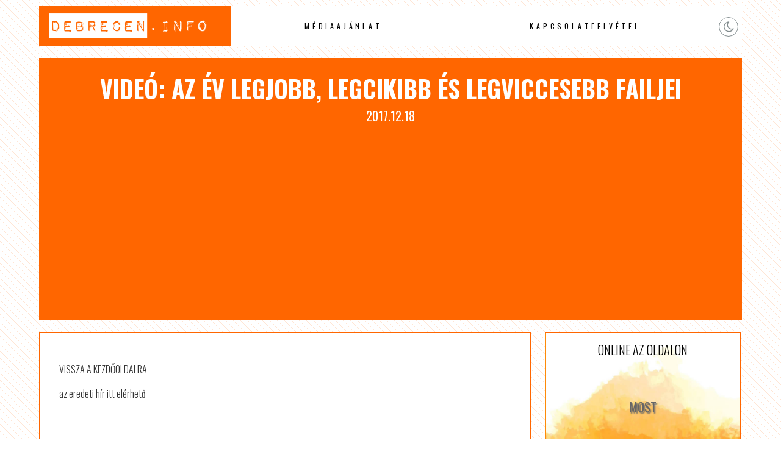

--- FILE ---
content_type: text/html; charset=utf-8
request_url: https://www.google.com/recaptcha/api2/aframe
body_size: 255
content:
<!DOCTYPE HTML><html><head><meta http-equiv="content-type" content="text/html; charset=UTF-8"></head><body><script nonce="rfdByeNMtS3mbCof_fh3gg">/** Anti-fraud and anti-abuse applications only. See google.com/recaptcha */ try{var clients={'sodar':'https://pagead2.googlesyndication.com/pagead/sodar?'};window.addEventListener("message",function(a){try{if(a.source===window.parent){var b=JSON.parse(a.data);var c=clients[b['id']];if(c){var d=document.createElement('img');d.src=c+b['params']+'&rc='+(localStorage.getItem("rc::a")?sessionStorage.getItem("rc::b"):"");window.document.body.appendChild(d);sessionStorage.setItem("rc::e",parseInt(sessionStorage.getItem("rc::e")||0)+1);localStorage.setItem("rc::h",'1768897550027');}}}catch(b){}});window.parent.postMessage("_grecaptcha_ready", "*");}catch(b){}</script></body></html>

--- FILE ---
content_type: text/css
request_url: http://www.debrecenhotels.hu/wp-content/plugins/twd-post-view/twd-post-view.css?ver=6.9
body_size: 1218
content:
@charset "utf-8";
/* CSS Document */
@import url('https://fonts.googleapis.com/css2?family=Roboto:wght@300;400;500&display=swap');

.twdbars-container {
	background-color: #FF9900;
	width: 95%;
	height: 100px;
	margin: 10px auto 10px auto;
	padding: 10px 2.0% 10px 3.0%;
	max-width: 100px;
	-webkit-border-top-left-radius: 15px;
	-webkit-border-top-right-radius: 15px;
	-moz-border-radius-topleft: 15px;
	-moz-border-radius-topright: 15px;
	border-top-left-radius: 15px;
	border-top-right-radius: 15px;
}

.twdbars {
	padding: 0 0px;
	vertical-align: bottom;
	width: 100%;
	height: 100%;
	overflow: hidden;
	position: relative;
	box-sizing: border-box;
	margin: 0 0;
}

.twdbars-bar {
	background-color: #FFFFFF;
	height: 100%;
	width: 10.3%;
	position: absolute;
	-webkit-transform: translateZ(0);
	transform: translateZ(0);
	animation-duration: 2s;
	animation-iteration-count: 2;
	animation-direction: normal;
	animation-timing-function: linear;
	-webkit-animation-duration: 2s;
	-webkit-animation-iteration-count: 2;
	-webkit-animation-direction: normal;
	-webkit-animation-timing-function: linear;
}

.b1 { left: 0%; top: 88%; animation-name: b1; -webkit-animation-name: b1; }
.b2 { left: 14.3%; top: 76%; animation-name: b2; -webkit-animation-name: b2; }
.b3 { left: 28.6%; top: 16%; animation-name: b3; -webkit-animation-name: b3; }
.b4 { left: 42.9%; top: 40%; animation-name: b4; -webkit-animation-name: b4; }
.b5 { left: 57.2%; top: 26%; animation-name: b5; -webkit-animation-name: b5; }
.b6 { left: 71.5%; top: 67%; animation-name: b6; -webkit-animation-name: b6; }
.b7 { left: 85.8%; top: 89%; animation-name: b7; -webkit-animation-name: b7; }

@keyframes b1 { 0% { top: 88%; } 44% { top: 0%; } 94% { top: 100%; } 100% { top: 88%; } }
@-webkit-keyframes b1 { 0% { top: 88%; } 44% { top: 0%; } 94% { top: 100%; } 100% { top: 88%; } }

@keyframes b2 { 0% { top: 76%; } 38% { top: 0%; } 88% { top: 100%; } 100% { top: 76%; } }
@-webkit-keyframes b2 { 0% { top: 76%; } 38% { top: 0%; } 88% { top: 100%; } 100% { top: 76%; } }

@keyframes b3 { 0% { top: 16%; } 8% { top: 0%; } 58% { top: 100%; } 100% { top: 16%; } }
@-webkit-keyframes b3 { 0% { top: 16%; } 8% { top: 0%; } 58% { top: 100%; } 100% { top: 16%; } }

@keyframes b4 { 0% { top: 40%; } 20% { top: 0%; } 70% { top: 100%; } 100% { top: 40%; } }
@-webkit-keyframes b4 { 0% { top: 40%; } 20% { top: 0%; } 70% { top: 100%; } 100% { top: 40%; } }

@keyframes b5 { 0% { top: 26%; } 13% { top: 0%; } 63% { top: 100%; } 100% { top: 26%; } }
@-webkit-keyframes b5 { 0% { top: 26%; } 13% { top: 0%; } 63% { top: 100%; } 100% { top: 26%; } }

@keyframes b6 { 0% { top: 67%; } 33.5% { top: 0%; } 83% { top: 100%; } 100% { top: 67%; } }
@-webkit-keyframes b6 { 0% { top: 67%; } 33.5% { top: 0%; } 83% { top: 100%; } 100% { top: 67%; } }

@keyframes b7 { 0% { top: 89%; } 44.5% { top: 0%; } 94.5% { top: 100%; } 100% { top: 89%; } }
@-webkit-keyframes b7 { 0% { top: 89%; } 44.5% { top: 0%; } 94.5% { top: 100%; } 100% { top: 89%; } }


.counter {
	color: #666666;
	font-size: 60px;
	text-align: center;
	border-bottom: 3px solid #FF9900;
	padding: 0 0 10px 0;
	max-width: 180px;
	margin: 0px auto 10px auto;
}

.counterainer{	
font-size: 20px;	
width: 100%;}
.views {
	float: left;
	margin: 0 10px 0  0;
  background-image: url("data:image/svg+xml;charset=utf8,%3C?xml version='1.0' encoding='utf-8'?%3E%3C!-- Generated by IcoMoon.io --%3E%3C!DOCTYPE svg PUBLIC '-//W3C//DTD SVG 1.1//EN' 'http://www.w3.org/Graphics/SVG/1.1/DTD/svg11.dtd'%3E%3Csvg version='1.1' xmlns='http://www.w3.org/2000/svg' xmlns:xlink='http://www.w3.org/1999/xlink' width='20' height='20' viewBox='0 0 20 20'%3E%3Cpath d='M18 18v-16h-4v16h4zM12 18v-11h-4v11h4zM6 18v-8h-4v8h4z'%3E%3C/path%3E%3C/svg%3E");	 
  background-size: 20px auto; 
  background-repeat:no-repeat; 
  padding:0 0 0 30px ; 
}
.counter2 {
	color: #666666;

}